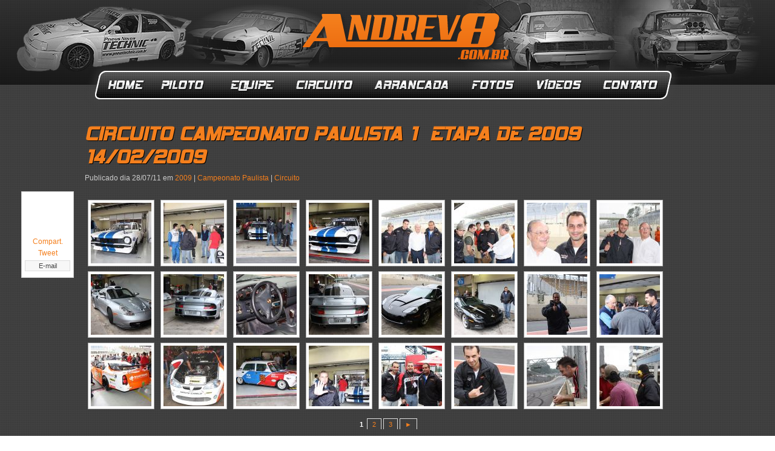

--- FILE ---
content_type: text/html; charset=UTF-8
request_url: https://andrev8.com.br/circuito-andre-v8/circuito-campeonato-paulista-1a-etapa-de-2009-14022009
body_size: 6113
content:
<!DOCTYPE html PUBLIC "-//W3C//DTD XHTML 1.0 Transitional//EN" "http://www.w3.org/TR/xhtml1/DTD/xhtml1-transitional.dtd">
<html xmlns="http://www.w3.org/1999/xhtml" lang="pt-BR">
<head profile="http://gmpg.org/xfn/11">
<meta http-equiv="Content-Type" content="text/html; charset=utf-8" />
<meta name="google-site-verification" content="_Me3RFr3PtBKb3s1O1Neqt98PUH3szWFZYr-TClJmfE" />
<title>Circuito Campeonato Paulista 1ª etapa de 2009 14/02/2009 | ANDREV8.com.br</title>
<link rel="stylesheet" href="https://andrev8.com.br/wp-content/themes/andrev8/style.css" type="text/css" media="screen" />
<link rel="pingback" href="https://andrev8.com.br/xmlrpc.php" />
<script type="text/javascript">
	function changeLocation(menuObj) {
		var i = menuObj.selectedIndex;
		if(i > 0) {
			window.location = menuObj.options[i].value;
		}
	}
</script>
<!--[if IE 7]>
<style type="text/css">
#content #slider .carousel-wrap{overflow:hidden !important;}
#wrapper_content, #content, #slider, #slider .carousel-wrap, #slider .carousel-wrap ul, #slider .carousel-wrap ul li, #slider .carousel-wrap ul li img{z-index:-1;}
</style>
<![endif]-->

<!-- All in One SEO Pack 2.12 by Michael Torbert of Semper Fi Web Design[384,471] -->

<meta name="keywords"  content="2009,campeonato paulista,circuito" />

<link rel="canonical" href="https://andrev8.com.br/circuito-andre-v8/circuito-campeonato-paulista-1a-etapa-de-2009-14022009" />
<!-- /all in one seo pack -->
<link rel='dns-prefetch' href='//s.w.org' />
<link rel="alternate" type="application/rss+xml" title="Feed de comentários para ANDREV8.com.br &raquo; Circuito Campeonato Paulista 1ª etapa de 2009 14/02/2009" href="https://andrev8.com.br/circuito-andre-v8/circuito-campeonato-paulista-1a-etapa-de-2009-14022009/feed" />
		<script type="text/javascript">
			window._wpemojiSettings = {"baseUrl":"https:\/\/s.w.org\/images\/core\/emoji\/11.2.0\/72x72\/","ext":".png","svgUrl":"https:\/\/s.w.org\/images\/core\/emoji\/11.2.0\/svg\/","svgExt":".svg","source":{"concatemoji":"https:\/\/andrev8.com.br\/wp-includes\/js\/wp-emoji-release.min.js?ver=5.1.1"}};
			!function(a,b,c){function d(a,b){var c=String.fromCharCode;l.clearRect(0,0,k.width,k.height),l.fillText(c.apply(this,a),0,0);var d=k.toDataURL();l.clearRect(0,0,k.width,k.height),l.fillText(c.apply(this,b),0,0);var e=k.toDataURL();return d===e}function e(a){var b;if(!l||!l.fillText)return!1;switch(l.textBaseline="top",l.font="600 32px Arial",a){case"flag":return!(b=d([55356,56826,55356,56819],[55356,56826,8203,55356,56819]))&&(b=d([55356,57332,56128,56423,56128,56418,56128,56421,56128,56430,56128,56423,56128,56447],[55356,57332,8203,56128,56423,8203,56128,56418,8203,56128,56421,8203,56128,56430,8203,56128,56423,8203,56128,56447]),!b);case"emoji":return b=d([55358,56760,9792,65039],[55358,56760,8203,9792,65039]),!b}return!1}function f(a){var c=b.createElement("script");c.src=a,c.defer=c.type="text/javascript",b.getElementsByTagName("head")[0].appendChild(c)}var g,h,i,j,k=b.createElement("canvas"),l=k.getContext&&k.getContext("2d");for(j=Array("flag","emoji"),c.supports={everything:!0,everythingExceptFlag:!0},i=0;i<j.length;i++)c.supports[j[i]]=e(j[i]),c.supports.everything=c.supports.everything&&c.supports[j[i]],"flag"!==j[i]&&(c.supports.everythingExceptFlag=c.supports.everythingExceptFlag&&c.supports[j[i]]);c.supports.everythingExceptFlag=c.supports.everythingExceptFlag&&!c.supports.flag,c.DOMReady=!1,c.readyCallback=function(){c.DOMReady=!0},c.supports.everything||(h=function(){c.readyCallback()},b.addEventListener?(b.addEventListener("DOMContentLoaded",h,!1),a.addEventListener("load",h,!1)):(a.attachEvent("onload",h),b.attachEvent("onreadystatechange",function(){"complete"===b.readyState&&c.readyCallback()})),g=c.source||{},g.concatemoji?f(g.concatemoji):g.wpemoji&&g.twemoji&&(f(g.twemoji),f(g.wpemoji)))}(window,document,window._wpemojiSettings);
		</script>
		<style type="text/css">
img.wp-smiley,
img.emoji {
	display: inline !important;
	border: none !important;
	box-shadow: none !important;
	height: 1em !important;
	width: 1em !important;
	margin: 0 .07em !important;
	vertical-align: -0.1em !important;
	background: none !important;
	padding: 0 !important;
}
</style>
	<link rel='stylesheet' id='colorbox-theme1-css'  href='https://andrev8.com.br/wp-content/plugins/jquery-colorbox/themes/theme1/colorbox.css?ver=4.6.2' type='text/css' media='screen' />
<link rel='stylesheet' id='formidable-css'  href='https://andrev8.com.br/wp-content/plugins/formidable/css/formidableforms.css?ver=441453' type='text/css' media='all' />
<link rel='stylesheet' id='wp-block-library-css'  href='https://andrev8.com.br/wp-includes/css/dist/block-library/style.min.css?ver=5.1.1' type='text/css' media='all' />
<link rel='stylesheet' id='sharebar-css'  href='https://andrev8.com.br/wp-content/plugins/sharebar/css/sharebar.css?ver=5.1.1' type='text/css' media='all' />
<link rel='stylesheet' id='wp-pagenavi-css'  href='https://andrev8.com.br/wp-content/plugins/wp-pagenavi/pagenavi-css.css?ver=2.70' type='text/css' media='all' />
<link rel='stylesheet' id='NextGEN-css'  href='https://andrev8.com.br/wp-content/plugins/nextgen-gallery/css/nggallery.css?ver=1.0.0' type='text/css' media='screen' />
<script type='text/javascript' src='https://andrev8.com.br/wp-includes/js/jquery/jquery.js?ver=1.12.4'></script>
<script type='text/javascript' src='https://andrev8.com.br/wp-includes/js/jquery/jquery-migrate.min.js?ver=1.4.1'></script>
<script type='text/javascript'>
/* <![CDATA[ */
var jQueryColorboxSettingsArray = {"jQueryColorboxVersion":"4.6.2","colorboxInline":"false","colorboxIframe":"false","colorboxGroupId":"","colorboxTitle":"","colorboxWidth":"false","colorboxHeight":"false","colorboxMaxWidth":"false","colorboxMaxHeight":"false","colorboxSlideshow":"false","colorboxSlideshowAuto":"false","colorboxScalePhotos":"true","colorboxPreloading":"true","colorboxOverlayClose":"true","colorboxLoop":"true","colorboxEscKey":"true","colorboxArrowKey":"true","colorboxScrolling":"true","colorboxOpacity":"0.85","colorboxTransition":"elastic","colorboxSpeed":"350","colorboxSlideshowSpeed":"2500","colorboxClose":"fechar","colorboxNext":"pr\u00f3xima","colorboxPrevious":"anterior","colorboxSlideshowStart":"iniciar apresenta\u00e7\u00e3o","colorboxSlideshowStop":"parar apresenta\u00e7\u00e3o","colorboxCurrent":"Imagem {current} de {total}","colorboxXhrError":"This content failed to load.","colorboxImgError":"This image failed to load.","colorboxImageMaxWidth":"80%","colorboxImageMaxHeight":"80%","colorboxImageHeight":"false","colorboxImageWidth":"false","colorboxLinkHeight":"false","colorboxLinkWidth":"false","colorboxInitialHeight":"100","colorboxInitialWidth":"300","autoColorboxJavaScript":"true","autoHideFlash":"","autoColorbox":"true","autoColorboxGalleries":"","addZoomOverlay":"","useGoogleJQuery":"","colorboxAddClassToLinks":""};
/* ]]> */
</script>
<script type='text/javascript' src='https://andrev8.com.br/wp-content/plugins/jquery-colorbox/js/jquery.colorbox-min.js?ver=1.4.33'></script>
<script type='text/javascript' src='https://andrev8.com.br/wp-content/plugins/jquery-colorbox/js/jquery-colorbox-wrapper-min.js?ver=4.6.2'></script>
<script type='text/javascript' src='https://andrev8.com.br/wp-content/plugins/sharebar/js/sharebar.js?ver=5.1.1'></script>
<script type='text/javascript' src='https://andrev8.com.br/wp-content/plugins/nextgen-gallery/js/jquery.cycle.all.min.js?ver=2.9995'></script>
<script type='text/javascript' src='https://andrev8.com.br/wp-content/plugins/nextgen-gallery/js/ngg.slideshow.min.js?ver=1.06'></script>
<link rel='https://api.w.org/' href='https://andrev8.com.br/wp-json/' />
<link rel="EditURI" type="application/rsd+xml" title="RSD" href="https://andrev8.com.br/xmlrpc.php?rsd" />
<link rel="wlwmanifest" type="application/wlwmanifest+xml" href="https://andrev8.com.br/wp-includes/wlwmanifest.xml" /> 
<link rel='prev' title='Campeonato Paulista 9ª etapa 31/11/2009' href='https://andrev8.com.br/circuito-andre-v8/campeonato-paulista-9%c2%aa-etapa-31112009' />
<link rel='next' title='Campeonato Paulista 1ª etapa 06/03/2010' href='https://andrev8.com.br/circuito-andre-v8/campeonato-paulista-1%c2%aa-etapa-06032010' />

<link rel='shortlink' href='https://andrev8.com.br/?p=838' />
<link rel="alternate" type="application/json+oembed" href="https://andrev8.com.br/wp-json/oembed/1.0/embed?url=https%3A%2F%2Fandrev8.com.br%2Fcircuito-andre-v8%2Fcircuito-campeonato-paulista-1a-etapa-de-2009-14022009" />
<link rel="alternate" type="text/xml+oembed" href="https://andrev8.com.br/wp-json/oembed/1.0/embed?url=https%3A%2F%2Fandrev8.com.br%2Fcircuito-andre-v8%2Fcircuito-campeonato-paulista-1a-etapa-de-2009-14022009&#038;format=xml" />
<!-- <meta name="NextGEN" version="1.9.12" /> -->

<script type="text/javascript">jQuery(document).ready(function($) { $('.sharebar').sharebar({horizontal:'true',swidth:'85',minwidth:1000,position:'left',leftOffset:20,rightOffset:10}); });</script>
<!-- Sharebar Plugin by Monjurul Dolon (http://mdolon.com/) - more info at: http://devgrow.com/sharebar-wordpress-plugin -->

<!-- WP Youtube Player 1.7 by unijimpe -->


<!-- Facebook Like Thumbnail (v0.4) -->
<meta property="og:image" content="http://andrev8.com.br/wp-content/uploads/2012/02/andrev8_facebook.png" />
<!-- using featured thumbnail -->
<!-- Facebook Like Thumbnail (By Ashfame - https://github.com/ashfame/facebook-like-thumbnail) -->

<style type="text/css" media="all">
/* <![CDATA[ */
@import url("https://andrev8.com.br/wp-content/plugins/wp-table-reloaded/css/plugin.css?ver=1.9.4");
@import url("https://andrev8.com.br/wp-content/plugins/wp-table-reloaded/css/datatables.css?ver=1.9.4");
/* ]]> */
</style></head>
<body>
	<div id="wrapper_header">
        <div id="container_header">
            <div id="header">
                <h2><a href="https://andrev8.com.br/" title="ANDREV8.com.br">ANDREV8.com.br</a></h2>
                <ul id="menu">
                    <li><a id="home" href="https://andrev8.com.br/" title="Home">Home</a></li>
                    <li><a id="piloto" href="https://andrev8.com.br/piloto" title="Piloto">Piloto</a></li>
                    <li><a id="equipe" href="https://andrev8.com.br/equipe" title="Equipe">Equipe</a></li>
                    <li><a id="circuito" href="https://andrev8.com.br/circuito" title="Circuito">Circuito</a></li>
                    <li><a id="arrancada" href="https://andrev8.com.br/arrancada" title="Arrancada">Arrancada</a></li>
                    <li><a id="fotos" href="https://andrev8.com.br/fotos" title="Fotos">Fotos</a></li>
                    <li><a id="videos" href="https://andrev8.com.br/videos" title="Vídeos">Vídeos</a></li>
                    <li><a id="contato" href="https://andrev8.com.br/contato" title="Contato">Contato</a></li>
                </ul>
            </div>
        </div>
	</div>
	<div id="wrapper_content">	<div id="content">
					<div class="post">
				<h1>Circuito Campeonato Paulista 1ª etapa de 2009 14/02/2009</h1>
				<p class="post-date">Publicado dia 28/07/11 em <a href="https://andrev8.com.br/circuito-andre-v8/campeonato-paulista/2009-campeonato-paulista" rel="category tag">2009</a> | <a href="https://andrev8.com.br/circuito-andre-v8/campeonato-paulista" rel="category tag">Campeonato Paulista</a> | <a href="https://andrev8.com.br/circuito-andre-v8" rel="category tag">Circuito</a></p>
				<div class="entry">
					<ul id="sharebar" style="background:#;border-color:#;">
<li><iframe src="http://www.facebook.com/plugins/like.php?href=http%3A%2F%2Fwww.facebook.com%2FAndreV8Carrillo&layout=box_count&show_faces=true&width=65&action=like&colorscheme=light&height=65" scrolling="no" frameborder="0" style="border:none; overflow:hidden; width:80px; height:65px;" allowTransparency="true"></iframe></li><li><a name="fb_share" type="box_count" href="http://www.facebook.com/sharer.php" title="Compartilhar">Compart.</a><script src="http://static.ak.fbcdn.net/connect.php/js/FB.Share" type="text/javascript"></script></li><li><a href="http://twitter.com/share" class="twitter-share-button" data-count="vertical" data-via="">Tweet</a><script type="text/javascript" src="http://platform.twitter.com/widgets.js"></script></li><li><a href="mailto:?subject=Circuito Campeonato Paulista 1ª etapa de 2009 14/02/2009 Piloto André V8&body=Visite a página Circuito Campeonato Paulista 1ª etapa de 2009 14/02/2009 - Piloto André V8: https://andrev8.com.br/circuito-andre-v8/circuito-campeonato-paulista-1a-etapa-de-2009-14022009 " class="sharebar-button email">E-mail</a></li></ul><ul id="sharebarx">
<li><iframe src="http://www.facebook.com/plugins/like.php?href=http%3A%2F%2Fwww.facebook.com%2FAndreV8Carrillo&layout=button_count&show_faces=true&width=65&action=like&colorscheme=light&height=21" scrolling="no" frameborder="0" style="border:none; overflow:hidden; width:80px; height:21px;" allowTransparency="true"></iframe></li><li><a name="fb_share" type="button_count" href="http://www.facebook.com/sharer.php">Compartilhar</a><script src="http://static.ak.fbcdn.net/connect.php/js/FB.Share" type="text/javascript"></script></li><li><a href="http://twitter.com/share" class="twitter-share-button" data-count="horizontal" data-via="">Tweet</a><script type="text/javascript" src="http://platform.twitter.com/widgets.js"></script></li><li><a href="mailto:?subject=Circuito Campeonato Paulista 1ª etapa de 2009 14/02/2009 Piloto André V8&body=Visite a página Circuito Campeonato Paulista 1ª etapa de 2009 14/02/2009 - Piloto André V8: https://andrev8.com.br/circuito-andre-v8/circuito-campeonato-paulista-1a-etapa-de-2009-14022009" class="sharebar-button email">Email</a></li></ul>
<div class="ngg-galleryoverview" id="ngg-gallery-108-838">


	
	<!-- Thumbnails -->
		
	<div id="ngg-image-8508" class="ngg-gallery-thumbnail-box"  >
		<div class="ngg-gallery-thumbnail" >
			<a href="https://andrev8.com.br/wp-content/gallery/circuito-campeonato-paulista-1-etapa-de-2009-14022009/fl-000.jpg" title=" "  >
								<img class="colorbox-838"  title="fl-000" alt="fl-000" src="https://andrev8.com.br/wp-content/gallery/circuito-campeonato-paulista-1-etapa-de-2009-14022009/thumbs/thumbs_fl-000.jpg" width="100" height="100" />
							</a>
		</div>
	</div>
	
		
 		
	<div id="ngg-image-8509" class="ngg-gallery-thumbnail-box"  >
		<div class="ngg-gallery-thumbnail" >
			<a href="https://andrev8.com.br/wp-content/gallery/circuito-campeonato-paulista-1-etapa-de-2009-14022009/fl-000b.jpg" title=" "  >
								<img class="colorbox-838"  title="fl-000b" alt="fl-000b" src="https://andrev8.com.br/wp-content/gallery/circuito-campeonato-paulista-1-etapa-de-2009-14022009/thumbs/thumbs_fl-000b.jpg" width="100" height="100" />
							</a>
		</div>
	</div>
	
		
 		
	<div id="ngg-image-8510" class="ngg-gallery-thumbnail-box"  >
		<div class="ngg-gallery-thumbnail" >
			<a href="https://andrev8.com.br/wp-content/gallery/circuito-campeonato-paulista-1-etapa-de-2009-14022009/fl-000c.jpg" title=" "  >
								<img class="colorbox-838"  title="fl-000c" alt="fl-000c" src="https://andrev8.com.br/wp-content/gallery/circuito-campeonato-paulista-1-etapa-de-2009-14022009/thumbs/thumbs_fl-000c.jpg" width="100" height="100" />
							</a>
		</div>
	</div>
	
		
 		
	<div id="ngg-image-8511" class="ngg-gallery-thumbnail-box"  >
		<div class="ngg-gallery-thumbnail" >
			<a href="https://andrev8.com.br/wp-content/gallery/circuito-campeonato-paulista-1-etapa-de-2009-14022009/fl-000d.jpg" title=" "  >
								<img class="colorbox-838"  title="fl-000d" alt="fl-000d" src="https://andrev8.com.br/wp-content/gallery/circuito-campeonato-paulista-1-etapa-de-2009-14022009/thumbs/thumbs_fl-000d.jpg" width="100" height="100" />
							</a>
		</div>
	</div>
	
		
 		
	<div id="ngg-image-8512" class="ngg-gallery-thumbnail-box"  >
		<div class="ngg-gallery-thumbnail" >
			<a href="https://andrev8.com.br/wp-content/gallery/circuito-campeonato-paulista-1-etapa-de-2009-14022009/fl-002.jpg" title=" "  >
								<img class="colorbox-838"  title="fl-002" alt="fl-002" src="https://andrev8.com.br/wp-content/gallery/circuito-campeonato-paulista-1-etapa-de-2009-14022009/thumbs/thumbs_fl-002.jpg" width="100" height="100" />
							</a>
		</div>
	</div>
	
		
 		
	<div id="ngg-image-8513" class="ngg-gallery-thumbnail-box"  >
		<div class="ngg-gallery-thumbnail" >
			<a href="https://andrev8.com.br/wp-content/gallery/circuito-campeonato-paulista-1-etapa-de-2009-14022009/fl-002b.jpg" title=" "  >
								<img class="colorbox-838"  title="fl-002b" alt="fl-002b" src="https://andrev8.com.br/wp-content/gallery/circuito-campeonato-paulista-1-etapa-de-2009-14022009/thumbs/thumbs_fl-002b.jpg" width="100" height="100" />
							</a>
		</div>
	</div>
	
		
 		
	<div id="ngg-image-8514" class="ngg-gallery-thumbnail-box"  >
		<div class="ngg-gallery-thumbnail" >
			<a href="https://andrev8.com.br/wp-content/gallery/circuito-campeonato-paulista-1-etapa-de-2009-14022009/fl-003a.jpg" title=" "  >
								<img class="colorbox-838"  title="fl-003a" alt="fl-003a" src="https://andrev8.com.br/wp-content/gallery/circuito-campeonato-paulista-1-etapa-de-2009-14022009/thumbs/thumbs_fl-003a.jpg" width="100" height="100" />
							</a>
		</div>
	</div>
	
		
 		
	<div id="ngg-image-8515" class="ngg-gallery-thumbnail-box"  >
		<div class="ngg-gallery-thumbnail" >
			<a href="https://andrev8.com.br/wp-content/gallery/circuito-campeonato-paulista-1-etapa-de-2009-14022009/fl-003b.jpg" title=" "  >
								<img class="colorbox-838"  title="fl-003b" alt="fl-003b" src="https://andrev8.com.br/wp-content/gallery/circuito-campeonato-paulista-1-etapa-de-2009-14022009/thumbs/thumbs_fl-003b.jpg" width="100" height="100" />
							</a>
		</div>
	</div>
	
		
 		
	<div id="ngg-image-8516" class="ngg-gallery-thumbnail-box"  >
		<div class="ngg-gallery-thumbnail" >
			<a href="https://andrev8.com.br/wp-content/gallery/circuito-campeonato-paulista-1-etapa-de-2009-14022009/fl-003c.jpg" title=" "  >
								<img class="colorbox-838"  title="fl-003c" alt="fl-003c" src="https://andrev8.com.br/wp-content/gallery/circuito-campeonato-paulista-1-etapa-de-2009-14022009/thumbs/thumbs_fl-003c.jpg" width="100" height="100" />
							</a>
		</div>
	</div>
	
		
 		
	<div id="ngg-image-8517" class="ngg-gallery-thumbnail-box"  >
		<div class="ngg-gallery-thumbnail" >
			<a href="https://andrev8.com.br/wp-content/gallery/circuito-campeonato-paulista-1-etapa-de-2009-14022009/fl-004.jpg" title=" "  >
								<img class="colorbox-838"  title="fl-004" alt="fl-004" src="https://andrev8.com.br/wp-content/gallery/circuito-campeonato-paulista-1-etapa-de-2009-14022009/thumbs/thumbs_fl-004.jpg" width="100" height="100" />
							</a>
		</div>
	</div>
	
		
 		
	<div id="ngg-image-8518" class="ngg-gallery-thumbnail-box"  >
		<div class="ngg-gallery-thumbnail" >
			<a href="https://andrev8.com.br/wp-content/gallery/circuito-campeonato-paulista-1-etapa-de-2009-14022009/fl-008.jpg" title=" "  >
								<img class="colorbox-838"  title="fl-008" alt="fl-008" src="https://andrev8.com.br/wp-content/gallery/circuito-campeonato-paulista-1-etapa-de-2009-14022009/thumbs/thumbs_fl-008.jpg" width="100" height="100" />
							</a>
		</div>
	</div>
	
		
 		
	<div id="ngg-image-8519" class="ngg-gallery-thumbnail-box"  >
		<div class="ngg-gallery-thumbnail" >
			<a href="https://andrev8.com.br/wp-content/gallery/circuito-campeonato-paulista-1-etapa-de-2009-14022009/fl-009.jpg" title=" "  >
								<img class="colorbox-838"  title="fl-009" alt="fl-009" src="https://andrev8.com.br/wp-content/gallery/circuito-campeonato-paulista-1-etapa-de-2009-14022009/thumbs/thumbs_fl-009.jpg" width="100" height="100" />
							</a>
		</div>
	</div>
	
		
 		
	<div id="ngg-image-8520" class="ngg-gallery-thumbnail-box"  >
		<div class="ngg-gallery-thumbnail" >
			<a href="https://andrev8.com.br/wp-content/gallery/circuito-campeonato-paulista-1-etapa-de-2009-14022009/fl-013.jpg" title=" "  >
								<img class="colorbox-838"  title="fl-013" alt="fl-013" src="https://andrev8.com.br/wp-content/gallery/circuito-campeonato-paulista-1-etapa-de-2009-14022009/thumbs/thumbs_fl-013.jpg" width="100" height="100" />
							</a>
		</div>
	</div>
	
		
 		
	<div id="ngg-image-8521" class="ngg-gallery-thumbnail-box"  >
		<div class="ngg-gallery-thumbnail" >
			<a href="https://andrev8.com.br/wp-content/gallery/circuito-campeonato-paulista-1-etapa-de-2009-14022009/fl-015.jpg" title=" "  >
								<img class="colorbox-838"  title="fl-015" alt="fl-015" src="https://andrev8.com.br/wp-content/gallery/circuito-campeonato-paulista-1-etapa-de-2009-14022009/thumbs/thumbs_fl-015.jpg" width="100" height="100" />
							</a>
		</div>
	</div>
	
		
 		
	<div id="ngg-image-8522" class="ngg-gallery-thumbnail-box"  >
		<div class="ngg-gallery-thumbnail" >
			<a href="https://andrev8.com.br/wp-content/gallery/circuito-campeonato-paulista-1-etapa-de-2009-14022009/fl-045.jpg" title=" "  >
								<img class="colorbox-838"  title="fl-045" alt="fl-045" src="https://andrev8.com.br/wp-content/gallery/circuito-campeonato-paulista-1-etapa-de-2009-14022009/thumbs/thumbs_fl-045.jpg" width="100" height="100" />
							</a>
		</div>
	</div>
	
		
 		
	<div id="ngg-image-8523" class="ngg-gallery-thumbnail-box"  >
		<div class="ngg-gallery-thumbnail" >
			<a href="https://andrev8.com.br/wp-content/gallery/circuito-campeonato-paulista-1-etapa-de-2009-14022009/fl-046.jpg" title=" "  >
								<img class="colorbox-838"  title="fl-046" alt="fl-046" src="https://andrev8.com.br/wp-content/gallery/circuito-campeonato-paulista-1-etapa-de-2009-14022009/thumbs/thumbs_fl-046.jpg" width="100" height="100" />
							</a>
		</div>
	</div>
	
		
 		
	<div id="ngg-image-8524" class="ngg-gallery-thumbnail-box"  >
		<div class="ngg-gallery-thumbnail" >
			<a href="https://andrev8.com.br/wp-content/gallery/circuito-campeonato-paulista-1-etapa-de-2009-14022009/fl-055a.jpg" title=" "  >
								<img class="colorbox-838"  title="fl-055a" alt="fl-055a" src="https://andrev8.com.br/wp-content/gallery/circuito-campeonato-paulista-1-etapa-de-2009-14022009/thumbs/thumbs_fl-055a.jpg" width="100" height="100" />
							</a>
		</div>
	</div>
	
		
 		
	<div id="ngg-image-8525" class="ngg-gallery-thumbnail-box"  >
		<div class="ngg-gallery-thumbnail" >
			<a href="https://andrev8.com.br/wp-content/gallery/circuito-campeonato-paulista-1-etapa-de-2009-14022009/fl-056.jpg" title=" "  >
								<img class="colorbox-838"  title="fl-056" alt="fl-056" src="https://andrev8.com.br/wp-content/gallery/circuito-campeonato-paulista-1-etapa-de-2009-14022009/thumbs/thumbs_fl-056.jpg" width="100" height="100" />
							</a>
		</div>
	</div>
	
		
 		
	<div id="ngg-image-8526" class="ngg-gallery-thumbnail-box"  >
		<div class="ngg-gallery-thumbnail" >
			<a href="https://andrev8.com.br/wp-content/gallery/circuito-campeonato-paulista-1-etapa-de-2009-14022009/fl-056b.jpg" title=" "  >
								<img class="colorbox-838"  title="fl-056b" alt="fl-056b" src="https://andrev8.com.br/wp-content/gallery/circuito-campeonato-paulista-1-etapa-de-2009-14022009/thumbs/thumbs_fl-056b.jpg" width="100" height="100" />
							</a>
		</div>
	</div>
	
		
 		
	<div id="ngg-image-8527" class="ngg-gallery-thumbnail-box"  >
		<div class="ngg-gallery-thumbnail" >
			<a href="https://andrev8.com.br/wp-content/gallery/circuito-campeonato-paulista-1-etapa-de-2009-14022009/fl-056c.jpg" title=" "  >
								<img class="colorbox-838"  title="fl-056c" alt="fl-056c" src="https://andrev8.com.br/wp-content/gallery/circuito-campeonato-paulista-1-etapa-de-2009-14022009/thumbs/thumbs_fl-056c.jpg" width="100" height="100" />
							</a>
		</div>
	</div>
	
		
 		
	<div id="ngg-image-8528" class="ngg-gallery-thumbnail-box"  >
		<div class="ngg-gallery-thumbnail" >
			<a href="https://andrev8.com.br/wp-content/gallery/circuito-campeonato-paulista-1-etapa-de-2009-14022009/fl-057.jpg" title=" "  >
								<img class="colorbox-838"  title="fl-057" alt="fl-057" src="https://andrev8.com.br/wp-content/gallery/circuito-campeonato-paulista-1-etapa-de-2009-14022009/thumbs/thumbs_fl-057.jpg" width="100" height="100" />
							</a>
		</div>
	</div>
	
		
 		
	<div id="ngg-image-8529" class="ngg-gallery-thumbnail-box"  >
		<div class="ngg-gallery-thumbnail" >
			<a href="https://andrev8.com.br/wp-content/gallery/circuito-campeonato-paulista-1-etapa-de-2009-14022009/fl-064.jpg" title=" "  >
								<img class="colorbox-838"  title="fl-064" alt="fl-064" src="https://andrev8.com.br/wp-content/gallery/circuito-campeonato-paulista-1-etapa-de-2009-14022009/thumbs/thumbs_fl-064.jpg" width="100" height="100" />
							</a>
		</div>
	</div>
	
		
 		
	<div id="ngg-image-8530" class="ngg-gallery-thumbnail-box"  >
		<div class="ngg-gallery-thumbnail" >
			<a href="https://andrev8.com.br/wp-content/gallery/circuito-campeonato-paulista-1-etapa-de-2009-14022009/fl-064a.jpg" title=" "  >
								<img class="colorbox-838"  title="fl-064a" alt="fl-064a" src="https://andrev8.com.br/wp-content/gallery/circuito-campeonato-paulista-1-etapa-de-2009-14022009/thumbs/thumbs_fl-064a.jpg" width="100" height="100" />
							</a>
		</div>
	</div>
	
		
 		
	<div id="ngg-image-8531" class="ngg-gallery-thumbnail-box"  >
		<div class="ngg-gallery-thumbnail" >
			<a href="https://andrev8.com.br/wp-content/gallery/circuito-campeonato-paulista-1-etapa-de-2009-14022009/fl-064c.jpg" title=" "  >
								<img class="colorbox-838"  title="fl-064c" alt="fl-064c" src="https://andrev8.com.br/wp-content/gallery/circuito-campeonato-paulista-1-etapa-de-2009-14022009/thumbs/thumbs_fl-064c.jpg" width="100" height="100" />
							</a>
		</div>
	</div>
	
		
 	 	
	<!-- Pagination -->
 	<div class='ngg-navigation'><span class="current">1</span><a class="page-numbers" href="/circuito-andre-v8/circuito-campeonato-paulista-1a-etapa-de-2009-14022009?nggpage=2">2</a><a class="page-numbers" href="/circuito-andre-v8/circuito-campeonato-paulista-1a-etapa-de-2009-14022009?nggpage=3">3</a><a class="next" id="ngg-next-2" href="/circuito-andre-v8/circuito-campeonato-paulista-1a-etapa-de-2009-14022009?nggpage=2">&#9658;</a></div> 	
</div>


				</div>
                <h2>Gosta de Velocidade? Ent&atilde;o Curta minha p&aacute;gina no Facebook!</h2>
                <iframe src="//www.facebook.com/plugins/likebox.php?href=http%3A%2F%2Fwww.facebook.com%2FAndreV8Carrillo&amp;width=950&amp;height=340&amp;colorscheme=dark&amp;show_faces=false&amp;border_color=%23777&amp;stream=true&amp;header=false&amp;appId=279628548776650" scrolling="no" frameborder="0" style="border:none; overflow:hidden; width:950px; height:340px;" allowTransparency="true"></iframe>
			</div>
			
<!-- You can start editing here. -->

		
	<div id="respond">
		<h3>Deixe seu comentário</h3>
		<div class="cancel-comment-reply">
			<small><a rel="nofollow" id="cancel-comment-reply-link" href="/circuito-andre-v8/circuito-campeonato-paulista-1a-etapa-de-2009-14022009#respond" style="display:none;">Clique aqui para cancelar a resposta.</a></small>
		</div>
					<form action="https://andrev8.com.br/wp-comments-post.php" method="post" id="commentform">
									<p><label for="author">Nome:</label>
					<input type="text" name="author" id="author" value="" size="22" tabindex="1" aria-required='true' /></p>
					<p><label for="email">E-mail: <small>(não será publicado)</small></label>
					<input type="text" name="email" id="email" value="" size="22" tabindex="2" aria-required='true' /></p>
					<p><label for="url">Site/Blog:</label>
					<input type="text" name="url" id="url" value="" size="22" tabindex="3" /></p>
								<p><label for="comment">Comentário:</label>
				<textarea name="comment" id="comment" cols="58" rows="10" tabindex="4"></textarea></p>
				<p><input name="submit" type="submit" id="submit" tabindex="5" value="Enviar comentário" /><input type='hidden' name='comment_post_ID' value='838' id='comment_post_ID' />
<input type='hidden' name='comment_parent' id='comment_parent' value='0' />
</p>
				<p style="display: none;"><input type="hidden" id="akismet_comment_nonce" name="akismet_comment_nonce" value="46f18f8789" /></p><p class="cptch_block"><label>Responda:<span class="required"> *</span></label><br />		<input type="hidden" name="cptch_result" value="BAc=" />
		<input type="hidden" name="cptch_time" value="1769009576" />
		<input type="hidden" value="Version: 2.4" />
		<input id="cptch_input" type="text" autocomplete="off" name="cptch_number" value="" maxlength="2" size="2" aria-required="true" required="required" style="margin-bottom:0;display:inline;font-size: 12px;width: 40px;" /> &#43; 8 =  nove	</p><p style="display: none;"><input type="hidden" id="ak_js" name="ak_js" value="57"/></p>			</form>
			</div>
			</div>
	</div>
	<div id="wrapper_footer">
        <div id="footer">
        	<p>© André V8. Todos os direitos reservados.</p>
			<h4><a href="https://andrev8.com.br/" title="ANDREV8.com.br">ANDREV8.com.br</a></h4>
            <a id="dda" href="http://www.agenciadda.com.br" rel="external" target="_blank" title="Produzido pela Agência DDA">Produzido pela Agência DDA</a>
        </div>
	</div>
<script type='text/javascript' src='https://andrev8.com.br/wp-includes/js/comment-reply.min.js?ver=5.1.1'></script>
<script type='text/javascript' src='https://andrev8.com.br/wp-includes/js/wp-embed.min.js?ver=5.1.1'></script>
<script async="async" type='text/javascript' src='https://andrev8.com.br/wp-content/plugins/akismet/_inc/form.js?ver=4.1.1'></script>
<!--Google Analytics -->
<script type="text/javascript">

  var _gaq = _gaq || [];
  _gaq.push(['_setAccount', 'UA-8049126-62']);
  _gaq.push(['_trackPageview']);

  (function() {
    var ga = document.createElement('script'); ga.type = 'text/javascript'; ga.async = true;
    ga.src = ('https:' == document.location.protocol ? 'https://ssl' : 'http://www') + '.google-analytics.com/ga.js';
    var s = document.getElementsByTagName('script')[0]; s.parentNode.insertBefore(ga, s);
  })();

</script>
<!--/Google Analytics -->
</body>
</html>

--- FILE ---
content_type: text/css
request_url: https://andrev8.com.br/wp-content/themes/andrev8/style.css
body_size: 11014
content:
@charset "utf-8";
/*
Theme Name: AndreV8
Description: Tema do site do AndreV8.com.br
Version: 1.0
Author: Agência DDA | Marketing e Design Digital
Author URI: http://www.agenciadda.com.br
*/

*{margin:0;padding:0;}
body{overflow-x:hidden;background:url(images/back_body.jpg) repeat;font:12px Arial, Helvetica, sans-serif;color:#FFF;}
a:active, a:focus{outline:none;}
a{text-decoration:none;color:#f47f1d;}
a:hover{color:#CCC;}
img{border:none;}

@font-face {
    font-family: 'HemiHead426Regular';
    src: url('fonts/hemihead-webfont.eot');
    src: url('fonts/hemihead-webfont.eot?#iefix') format('embedded-opentype'),
         url('fonts/hemihead-webfont.woff') format('woff'),
         url('fonts/hemihead-webfont.ttf') format('truetype'),
         url('fonts/hemihead-webfont.svg#HemiHead426Regular') format('svg');
    font-weight: normal;
    font-style: normal;
}

/* HEADER */
#wrapper_header, #container_header{width:100%;height:140px;float:left;}
#wrapper_header{background:url(images/back_shadow.png) repeat-x 0 -160px;}
#container_header{background:url(images/back_header.png) no-repeat center 0;}
#header{width:1000px;height:140px;margin:0px auto;position:relative;}

#header h2{width:348px;height:84px;float:left;margin:22px 0 0 360px;}
#header h2 a{width:348px;height:84px;float:left;background:url(images/back_logo.png) no-repeat 0 0;text-indent:-99999px;overflow:hidden;}

#menu{width:1000px;height:81px;float:left;position:absolute;top:100px;left:0;background:url(images/menu.png) no-repeat 0 0;z-index:999;}
#menu li{height:43px;float:left;margin:19px 0 0;display:inline-block;}
#menu li a{height:43px;float:left;text-indent:-99999px;overflow:hidden;}
#menu li #home{width:91px;margin:0 0 0 22px;}
#menu li #piloto{width:107px;}
#menu li #equipe{width:111px;}
#menu li #circuito{width:131px;}
#menu li #arrancada{width:158px;}
#menu li #fotos{width:108px;}
#menu li #videos{width:112px;}
#menu li #contato{width:126px;}
#menu li a:hover, #menu li.active a{background:url(images/menu.png) no-repeat;}
#menu li #home:hover, #menu li.active #home{background-position:-22px -100px;}
#menu li #piloto:hover, #menu li.active #piloto{background-position:-113px -100px;}
#menu li #equipe:hover, #menu li.active #equipe{background-position:-220px -100px;}
#menu li #circuito:hover, #menu li.active #circuito{background-position:-331px -100px;}
#menu li #arrancada:hover, #menu li.active #arrancada{background-position:-462px -100px;}
#menu li #fotos:hover, #menu li.active #fotos{background-position:-620px -100px;}
#menu li #videos:hover, #menu li.active #videos{background-position:-728px -100px;}
#menu li #contato:hover, #menu li.active #contato{background-position:-840px -100px;}

/* FOOTER */
#wrapper_footer{width:100%;height:75px;float:left;background:url(images/back_footer.jpg) repeat-x;}
#footer{width:1000px;height:75px;margin:0px auto;position:relative;}
#footer p{float:left;margin:29px 0 0 120px;text-shadow:1px 1px #000;}
#footer #dda{float:right;margin:29px 100px 0 0;color:#FFF;text-shadow:1px 1px #000;}
#footer #dda:hover{color:#f07617;}
#footer h4{width:174px;height:40px;float:left;position:absolute;left:413px;top:19px;}
#footer h4 a{width:174px;height:40px;float:left;background:url(images/back_footer-logo.png) no-repeat 0 0;text-indent:-99999px;overflow:hidden;}

/* CONTENT */
#wrapper_content{width:100%;padding:0 0 45px;float:left;background:url(images/back_shadow.png) repeat-x 0 bottom;}
#content{width:1000px;margin:0px auto;position:relative;}

p img{margin:0;height:auto;max-width:1000px;width:auto;}
img.centered{display:block;margin-left:auto;margin-right:auto;}
img.alignright{padding:4px;margin:0 0 2px 7px;display:inline;}
img.alignleft{padding:4px;margin:0 7px 2px 0;display:inline;}
.alignright{float:right;}
.alignleft{float:left;}

/* HOME */
#slider{width:100%;height:380px;float:left;}
#slider .carousel-wrap{width:100%;height:380px;float:left;overflow:visible !important;}
#slider .carousel-control{
	width:28px;
	height:39px;
	float:left;
	position:absolute;
	top:170px;
	cursor:pointer;
	border:none;
	background:url(images/sprites_bullets.png) no-repeat;
	text-indent:-99999px;
	overflow:hidden;
	z-index:999;
	font-size:1px;
	color:#FFF;
}
#slider .carousel-control:hover{color:#F27B1A;}
#slider .carousel-control.previous{left:10px;background-position:0 0;}
#slider .carousel-control.previous:hover{background-position:0 -39px;}
#slider .carousel-control.next{right:10px;background-position:-28px 0;}
#slider .carousel-control.next:hover{background-position:-28px -39px;}
#slider ul, #slider ul li{width:100%;height:380px;float:left;}
#slider ul li{width:1000px;list-style:none;}

#container_home-links{width:100%;height:60px;float:left;background:url(images/back_shadow.png) repeat-x 0 -240px;}
#content_home-links{width:1000px;height:60px;margin:0px auto;position:relative;}
#home-links{
	padding:14px 7px;
	float:right;
	position:absolute;
	right:20px;
	top:-87px;
	background:url(images/back_black.png) repeat;
	border-radius:5px;
	-moz-border-radius:5px;
	-webkit-border-radius:5px;
	z-index:999;
}
#home-links li{float:left;margin:0 7px;list-style:none;}
#home-links li a{width:148px;height:89px;float:left;background:url(images/back_home-links.jpg) no-repeat;text-indent:-99999px;overflow:hidden;}
#home-links li #recordes{background-position:0 0;}
#home-links li #titulos{background-position:-148px 0;}
#home-links li #patrocinio{background-position:-296px 0;}
#home-links li #links{background-position:-444px 0;}

#container_home-news{width:100%;height:200px;float:left;background:url(images/back_container-home-news.jpg) repeat-x;}
#content_home-news{width:1000px;height:200px;margin:0px auto;background:url(images/back_content-home-news.jpg) no-repeat 0 0;}
#home-news{width:415px;float:right;}
#home-news h1{width:100%;float:left;margin:17px 0 0;text-transform:uppercase;font:bold 40px 'HemiHead426Regular', Arial, Helvetica, sans-serif;color:#f47f1d;text-shadow:1px 1px #000;}
#home-news ul{width:100%;float:left;}
#home-news ul li{width:100%;float:left;margin:3px 0;list-style:none;}
#home-news ul li a{font-size:14px;color:#FFF;text-shadow:1px 1px #000;}
#home-news ul li a:hover{color:#f07617;}
#home-news #all-news{width:100%;float:left;margin:3px 0 0 8px;font-size:14px;color:#f07617;text-shadow:1px 1px #000;}
#home-news #all-news:hover{text-decoration:underline;}

/* SINGLE */
.post{width:100%;float:left;margin:65px 0 0;}
.post h1{width:100%;float:left;font:bold 32px 'HemiHead426Regular', Arial, Helvetica, sans-serif;text-transform:uppercase;color:#f47f1d;text-shadow:1px 1px #000;}
.post h1 a{color:#f47f1d;}
.post h1 a:hover{text-decoration:underline;}
.post .post-date{width:100%;float:left;color:#CCC; margin-top:6px;}
.post .entry{width:100%;float:left;margin:15px 0 0;}
.post .entry p{margin:10px 0;font-size:14px;line-height:20px;color:#FFF;text-shadow:1px 1px #000;}

h2{width:100%;float:left;font:20px 'HemiHead426Regular', Arial, Helvetica, sans-serif;text-transform:uppercase;color:#f47f1d;text-shadow:1px 1px #000; margin:20px 0 2px 0;}

/* ARCHIVE */
.post.result{padding:30px 0 0;margin:0px 0 0;border-top:1px solid #FFF;}
.pagetitle{width:100%;float:left;margin:65px 0 0;font:bold 40px 'HemiHead426Regular', Arial, Helvetica, sans-serif;text-transform:uppercase;color:#f47f1d;text-shadow:1px 1px #000;}
.pagetitle.smaller{font-size:30px;}

.posts-row{width:100%;float:left;margin:15px 0 0;}

.small-post{width:174px;float:left;margin:0 10px;}
.small-post a{font-family:'HemiHead426Regular', Arial, Helvetica, sans-serif;}
.small-post a .post-thumb{width:170px;height:110px;float:left;position:relative;border:2px solid #FFF;}
.small-post a .post-thumb span{padding:4px 8px;position:absolute;right:0;bottom:0;background:url(images/back_opacied-black.png) repeat;font-size:12px;color:#FFF;}
.small-post a h1{width:100%;float:left;margin:5px 0 0;font-size:12px;font-weight:normal;text-transform:uppercase;color:#f47f1d;text-shadow:1px 1px #000;}
.small-post a:hover .post-thumb{border:2px solid #f47f1d;}
.small-post a:hover h1{color:#999;}

/* NAVIGATION */
.navigation, .navigation .wp-pagenavi{width:100%;float:left;}
.navigation .wp-pagenavi{margin:30px 0 0;text-align:center;}
.navigation .wp-pagenavi a,
.navigation .wp-pagenavi span{
	height:26px;
	padding:0 10px;
	display:inline-block;
	margin:0 3px;
	background:#fbfbfb;
	border:none;
	border-radius:3px;
		-moz-border-radius:3px;
		-webkit-border-radius:3px;
	font:14px/26px Arial, Helvetica, sans-serif;
	color:#111;
}
.navigation .wp-pagenavi .pages{display:none !important;}
.navigation a{color:#FFF;}
.navigation a:hover{background:#f47f1d;color:#FFF;}
.navigation .wp-pagenavi span.current{background:#404335;color:#FFF;}

/* COMMENTS */
#comments{width:100%;padding:15px 0 0;float:left;margin:25px 0 0;border-top:1px solid #FFF;font:30px 'HemiHead426Regular', Arial, Helvetica, sans-serif;color:#FFF;}

.commentlist{width:100%;float:left;margin:10px 0;list-style:none;}
.commentlist li{width:100%;padding:20px 0;float:left;position:relative;border-top:1px dotted #FFF;}
.commentlist li img{width:32px;height:32px;float:left;margin:0 10px 0 0;border:1px solid #FFF;}
.commentlist .comment{width:100%;float:right;}
.commentlist .comment .comment-author{width:100%;float:left;font-size:12px;color:#999;}
.commentlist .comment .comment-author a, .commentlist .comment .comment-author cite{font-weight:bold;color:#FFF;}
.commentlist .comment .comment-author a:hover{color:#f47f1d;}
.commentlist .comment .comment-meta{float:left;margin:-18px 0 0 46px;color:#666;}
.commentlist .comment .comment-meta a{font-size:11px;color:#999;}
.commentlist .comment .comment-content{width:100%;float:left;font-size:12px;color:#333;}
.commentlist .comment p{width:100%;float:left;margin:10px 0 0 0;}
.commentlist .comment .reply{position:absolute;top:20px;right:0;}
.commentlist .comment .reply a{padding:3px 8px;float:left;background:#333;color:#FFF;}
.commentlist .comment .reply a:hover{background:#f47f1d;}

#respond{width:100%;padding:15px 0 0;float:left;margin:15px 0 0;border-top:1px solid #FFF;}
#respond h3{width:100%;float:left;font:30px 'HemiHead426Regular', Arial, Helvetica, sans-serif;color:#f47f1d;}
#respond form{width:100%;float:left;margin:15px 0 0 0;}
#respond form p{width:100%;padding:0;float:left;margin:3px 0 3px 0;line-height:normal;}
#respond form p label{width:200px;float:left;margin:5px 0 0 0;font-size:13px;}
#respond form p input, #respond form p textarea{width:700px;padding:5px 3px 5px 3px;float:right;border:#e1e1e1 1px solid;font:12px Arial, Helvetica, sans-serif;color:#666;}
#respond form #submit{width:auto;padding:7px 15px 5px 15px;float:right;background:#f47f1d;border:none;font:12px Arial, Helvetica, sans-serif;color:#000;cursor:pointer;}
#respond form #submit:hover{background:#FFF;}

/* Tubepress */
.tubepress_embedded_title {
	font:25px 'HemiHead426Regular', Arial, Helvetica, sans-serif;
	text-align:center;
	font-weight:normal;
}

/* Select Year */
select {
	background-color:#000;
	font:20px 'HemiHead426Regular', Arial, Helvetica, sans-serif;
	font-weight:normal;
	color: #ffffff;
	width:450px;
	margin:-20px 0 20px 250px;
}
option{
	padding-left:10px;
}